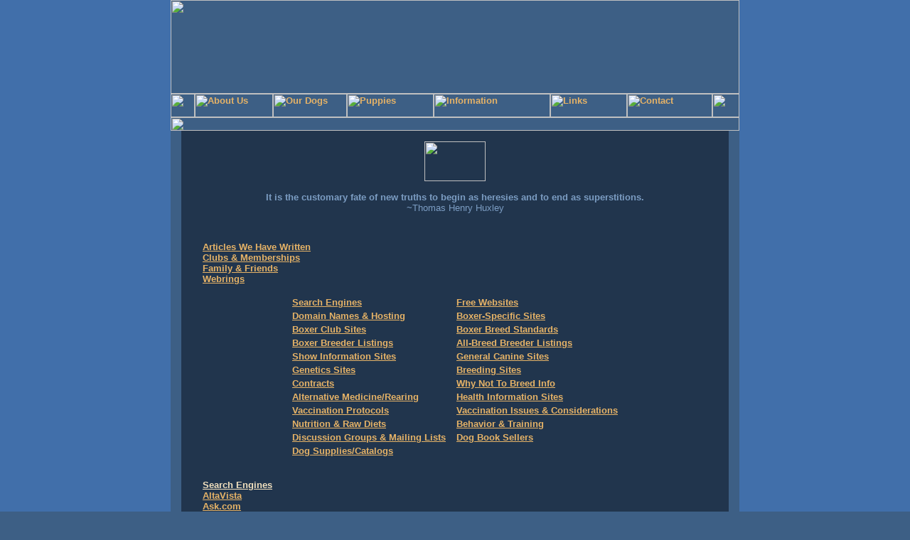

--- FILE ---
content_type: text/html
request_url: http://newcastleboxers.com/links.shtml
body_size: 47867
content:
<!DOCTYPE HTML PUBLIC "-//W3C//DTD HTML 4.01 Transitional//EN">
<html>
<head>
<META NAME="keywords" CONTENT="boxer dog breeder show articles philosophy natural rearing raw feeding barf breeding puppy information exhibitor breed stud dedicated standard michigan boxer club quality naturally reared ethical responsible health tested holter at stud canine health puppies article boxers akc breeders exhibitors results schedule stud service united states USA canada american boxer club champion champions">
<META NAME="description" CONTENT="Newcastle Boxers – Exhibitors/breeders of quality US and import-lined champion naturally-reared Boxers, focusing on temperament, structure, health and longevity. We have information about the breed, finding a breeder, raw diets, and original Boxer articles.">
<META NAME = "copyright" CONTENT="All images and text Copyright 1999 - 2012 Newcastle Boxers and Falcin Design">
<META NAME="AUTHOR" CONTENT="Falcin">
<meta http-equiv="Content-Type" content="text/html; charset=iso-8859-1"> 
<META HTTP-EQUIV="Window-target" CONTENT="_top">
<title>Links to Other Sites on the Web - Newcastle Boxers</title>
<link rel="stylesheet" href="style1.css" type="text/css">
<!-- NAVIGATION CODE -->
<style type="text/css">

#dropmenudiv{
position:absolute;
color: #CFDCEB;
border:1px solid #4b453f;
font: bold 12px Arial, Helvetica, sans-serif;
line-height:18px;
padding: 1px 3px;
z-index:100;
background-image: url(Images/photo.jpg)
}

#dropmenudiv a{
width: 100%;
display: block;
text-indent: 5px;
padding: 1px;
text-decoration: none;
color: #ebc488;
font-weight: bold;
}

#dropmenudiv a:hover{ /*hover background color*/
background-color: #FFE8CC; filter:alpha(opacity=50); color: #3a3530;
opacity:.5; }

</style>

<script type="text/javascript">

/***********************************************
* AnyLink Drop Down Menu- © Dynamic Drive (www.dynamicdrive.com)
* This notice MUST stay intact for legal use
* Visit http://www.dynamicdrive.com/ for full source code
***********************************************/

//Contents for menu 1
var menu1=new Array()
menu1[0]='<a href="about.shtml">History<\/a>'
menu1[1]='<a href="philosophy.shtml">Philosphy<\/a>'
menu1[2]='<a href="affiliations.shtml">Affiliations<\/a>'
menu1[3]='<a href="news.shtml">News<\/a>'

var menu2=new Array()
menu2[0]='<u>Males<\/u>'
menu2[1]='<a href="hunter.shtml">Ch. Hunter<\/a>'
menu2[2]='<a href="potter.shtml">Potter<\/a>'
menu2[3]='<a href="william.shtml">William<\/a>'
menu2[4]='<a href="fisher.shtml">Fisher<\/a>'
menu2[5]='<a href="nero.shtml">Nero<\/a>'
menu2[6]='<a href="joby.shtml">Joby<\/a>'
menu2[7]='<u>Females<\/u>'
menu2[8]='<a href="xena.shtml">Xena<\/a>'
menu2[9]='<a href="emma.shtml">Emma<\/a>'
menu2[10]='<a href="sage.shtml">U-Ch. Sage<\/a>'
menu2[11]='<a href="gloria.shtml">Gloria<\/a>'
menu2[12]='<a href="bobbi.shtml">Ch. Bobbi<\/a>'
menu2[13]='<a href="chica.shtml">Chica<\/a>'
menu2[14]='<u>Bred By<\/u>'
menu2[15]='<a href="xena_jag.shtml">Brandy<\/a>'
menu2[16]='<a href="peanut.shtml">Peanut<\/a>'
menu2[17]='<u>Others<\/u>'
menu2[18]='<a href="cole.shtml">Cole<\/a>'
menu2[19]='<a href="hugo_puppies.shtml">Hugo\'s Progeny<\/a>'
menu2[20]='<a href="hunterpups.shtml">Hunter\'s Progeny<\/a>'
menu2[21]='<u>Past<\/u>'
menu2[22]='<a href="hugo.shtml">Ch. Hugo<\/a>'
menu2[23]='<a href="linus.shtml">Linus<\/a>'
menu2[24]='<a href="nettie.shtml">Nettie<\/a>'
menu2[25]='<a href="valentine.shtml">Valentine<\/a>'
menu2[26]='<a href="izzie.shtml">Izzie<\/a>'
menu2[27]='<a href="evie.shtml">Evie<\/a>'
menu2[28]='<a href="patsy.shtml">Patsy<\/a>'

var menu3=new Array()
menu3[0]='<a href="puppies.shtml">Policies<\/a>'
menu3[1]='<a href="litters.shtml">Litters<\/a>'
menu3[2]='<a href="breederquestions.shtml">Questions<\/a>'
menu3[3]='<a href="atstud.shtml">At Stud<\/a>'
menu3[4]='<a href="referrals.shtml">Referrals<\/a>'

var menu4=new Array()
menu4[0]='<u>The Boxer Breed<\/u>'
menu4[1]='<a href="standard.shtml">Breed Standard<\/a>'
menu4[2]='<a href="coe.shtml">Code of Ethics<\/a>'
menu4[3]='<a href="clubs.shtml">Clubs<\/a>'
menu4[4]='<a href="health.shtml">Health<\/a>'
menu4[5]='<u>General Information<\/u>'
menu4[6]='<a href="wannabreed.shtml">Breeding<\/a>'
menu4[7]='<a href="diet.shtml">Diet<\/a>'
menu4[8]='<a href="essays.shtml">Essays<\/a>'
menu4[9]='<u>Newcastle Boxers<\/u>'
menu4[10]='<a href="blog.shtml">Blog<\/a>'
menu4[11]='<a href="bookshelf.shtml">Bookshelf<\/a>'
menu4[12]='<u>Services We Offer<\/u>'
menu4[13]='<a href="holter.shtml">Holter Rental<\/a>'
menu4[14]='<a href="http://www.falcin.com" target="Links_Window">Web Design<\/a>'
menu4[15]='<a href="http://www.falcin.com/studcards.shtml" target="Links_Window">Stud Cards<\/a>'

var menu5=new Array()
menu5[0]='<a href="links.shtml">All Links<\/a>'
menu5[1]='<a href="fam.shtml">Family & Friends<\/a>'
menu5[2]='<a href="links.shtml#specific">Boxer Sites<\/a>'
menu5[3]='<a href="links.shtml#genetics">Genetics<\/a>'
menu5[4]='<a href="links.shtml#breeding">Breeding<\/a>'
menu5[5]='<a href="links.shtml#altmed">Health<\/a>'
menu5[6]='<a href="links.shtml#protocols">Vaccination<\/a>'
menu5[7]='<a href="links.shtml#nutrition">Nutrition<\/a>'

var menu6=new Array()
menu6[0]='<a href="mailto:boxers@newcastleboxers.com">E-Mail<\/a>'
menu6[1]='248-489-1963'

//MENU VARIABLES
var menuwidth='75px' //default menu width
var menubgcolor='#CFDCEB; filter:alpha(opacity=85);opacity:.85;'  //menu bgcolor
var disappeardelay=250  //menu disappear speed onMouseout (in miliseconds)
var hidemenu_onclick="yes" //hide menu when user clicks within menu?

/////No further editing needed

var ie4=document.all
var ns6=document.getElementById&&!document.all

if (ie4||ns6)
document.write('<div id="dropmenudiv" style="visibility:hidden;width:'+menuwidth+';background-color:'+menubgcolor+'" onMouseover="clearhidemenu()" onMouseout="dynamichide(event)"><\/div>')

function getposOffset(what, offsettype){
var totaloffset=(offsettype=="left")? what.offsetLeft : what.offsetTop;
var parentEl=what.offsetParent;
while (parentEl!=null){
totaloffset=(offsettype=="left")? totaloffset+parentEl.offsetLeft : totaloffset+parentEl.offsetTop;
parentEl=parentEl.offsetParent;
}
return totaloffset;
}


function showhide(obj, e, visible, hidden, menuwidth){
if (ie4||ns6)
dropmenuobj.style.left=dropmenuobj.style.top="-500px"
if (menuwidth!=""){
dropmenuobj.widthobj=dropmenuobj.style
dropmenuobj.widthobj.width=menuwidth
}
if (e.type=="click" && obj.visibility==hidden || e.type=="mouseover")
obj.visibility=visible
else if (e.type=="click")
obj.visibility=hidden
}

function iecompattest(){
return (document.compatMode && document.compatMode!="BackCompat")? document.documentElement : document.body
}

function clearbrowseredge(obj, whichedge){
var edgeoffset=0
if (whichedge=="rightedge"){
var windowedge=ie4 && !window.opera? iecompattest().scrollLeft+iecompattest().clientWidth-15 : window.pageXOffset+window.innerWidth-15
dropmenuobj.contentmeasure=dropmenuobj.offsetWidth
if (windowedge-dropmenuobj.x < dropmenuobj.contentmeasure)
edgeoffset=dropmenuobj.contentmeasure-obj.offsetWidth
}
else{
var topedge=ie4 && !window.opera? iecompattest().scrollTop : window.pageYOffset
var windowedge=ie4 && !window.opera? iecompattest().scrollTop+iecompattest().clientHeight-15 : window.pageYOffset+window.innerHeight-18
dropmenuobj.contentmeasure=dropmenuobj.offsetHeight
if (windowedge-dropmenuobj.y < dropmenuobj.contentmeasure){ //move up?
edgeoffset=dropmenuobj.contentmeasure+obj.offsetHeight
if ((dropmenuobj.y-topedge)<dropmenuobj.contentmeasure) //up no good either?
edgeoffset=dropmenuobj.y+obj.offsetHeight-topedge
}
}
return edgeoffset
}

function populatemenu(what){
if (ie4||ns6)
dropmenuobj.innerHTML=what.join("")
}


function dropdownmenu(obj, e, menucontents, menuwidth){
if (window.event) event.cancelBubble=true
else if (e.stopPropagation) e.stopPropagation()
clearhidemenu()
dropmenuobj=document.getElementById? document.getElementById("dropmenudiv") : dropmenudiv
populatemenu(menucontents)

if (ie4||ns6){
showhide(dropmenuobj.style, e, "visible", "hidden", menuwidth)
dropmenuobj.x=getposOffset(obj, "left")
dropmenuobj.y=getposOffset(obj, "top")
dropmenuobj.style.left=dropmenuobj.x-clearbrowseredge(obj, "rightedge")+"px"
dropmenuobj.style.top=dropmenuobj.y-clearbrowseredge(obj, "bottomedge")+obj.offsetHeight+"px"
}

return clickreturnvalue()
}

function clickreturnvalue(){
if (ie4||ns6) return false
else return true
}

function contains_ns6(a, b) {
while (b.parentNode)
if ((b = b.parentNode) == a)
return true;
return false;
}

function dynamichide(e){
if (ie4&&!dropmenuobj.contains(e.toElement))
delayhidemenu()
else if (ns6&&e.currentTarget!= e.relatedTarget&& !contains_ns6(e.currentTarget, e.relatedTarget))
delayhidemenu()
}

function hidemenu(e){
if (typeof dropmenuobj!="undefined"){
if (ie4||ns6)
dropmenuobj.style.visibility="hidden"
}
}

function delayhidemenu(){
if (ie4||ns6)
delayhide=setTimeout("hidemenu()",disappeardelay)
}

function clearhidemenu(){
if (typeof delayhide!="undefined")
clearTimeout(delayhide)
}

if (hidemenu_onclick=="yes")
document.onclick=hidemenu

</script>

</head>
<body>
<table border="0" width="100%" cellspacing="0" cellpadding="0">
<tr>
<td rowspan="5" valign="top" bgcolor="#416FAA" style="background-image: url(Images/back_light.jpg)"> </td>
<td colspan="5" valign="top" align="center" width="800">
<table border="0" cellpadding="0" cellspacing="0">
<tr>
<td colspan="8"><img src="Images/header_top.jpg" width="800" border="0" height="132" alt=""></td>
</tr>
<tr>
<td><img src="Images/header_left_bottom.jpg" width="34" border="0" height="33" alt=""></td>
<!-- NAVIGATION -->
	<td><a href="about.shtml" onMouseover="dropdownmenu(this, event, menu1, '110px')" onMouseout="delayhidemenu()"><IMG SRC="Images/header_about.jpg" WIDTH="110" BORDER="0" HEIGHT="33" alt="About Us"></a></TD>
	<TD><a href="dogs.shtml" onMouseover="dropdownmenu(this, event, menu2, '104px')" onMouseout="delayhidemenu()"><IMG SRC="Images/header_dogs.jpg" WIDTH="104" BORDER="0" HEIGHT="33" alt="Our Dogs"></a></TD>
	<TD><a href="puppies.shtml" onMouseover="dropdownmenu(this, event, menu3, '122px')" onMouseout="delayhidemenu()"><IMG SRC="Images/header_puppies.jpg" WIDTH="122" BORDER="0" HEIGHT="33" alt="Puppies"></a></TD>
	<TD><a href="information.shtml" onMouseover="dropdownmenu(this, event, menu4, '164px')" onMouseout="delayhidemenu()"><IMG SRC="Images/header_information.jpg" WIDTH="164" BORDER="0" HEIGHT="33" alt="Information"></a></TD>
	<TD><a href="links.shtml" onMouseover="dropdownmenu(this, event, menu5, '108px')" onMouseout="delayhidemenu()"><IMG SRC="Images/header_links.jpg" WIDTH="108" BORDER="0" HEIGHT="33" alt="Links"></a></TD>
	<TD><a href="contact.shtml" onMouseover="dropdownmenu(this, event, menu6, '120px')" onMouseout="delayhidemenu()"><IMG SRC="Images/header_contact.jpg" WIDTH="120" BORDER="0" HEIGHT="33" alt="Contact"></a></TD>
<!-- END NAVIGATION --> 

<td><img src="Images/header_right_bottom.jpg" width="38" border="0" height="33" alt=""></td>
</tr>
<tr>
<td colspan="8"><img src="Images/header_bottom.jpg" width="800" border="0" height="19" alt=""></td>
</tr>
</table>
</td>

<td rowspan="5" valign="top" bgcolor="#416FAA" style="background-image: url(Images/back_light.jpg)"> </td>
</tr>
<tr>

<td width="15" style="background-image: url(Images/lefta.gif)"></td>
<td align="left" valign="top" class="bdy" width="770"><!-- BODY - TITLE-QUOTE-PIC -->
<p class="quote"><br><img src="Images/links_title.jpg" width="86" height="56" border="0" alt=""><br>
<br>
<b>It is the customary fate of new truths to begin as heresies and to end as superstitions.</b><br>
~Thomas Henry Huxley<br>
<img src="Images/bar.gif" width="500" height="17" border="0" alt="" vspace="5"><br>
<!-- TEXT HERE --></p>
<p class="txt">
<a href="essays.shtml">Articles We Have Written</a>
<BR>
<a href="clubs.shtml" target="_self">Clubs &amp; Memberships</a>
<BR>
<a href="fam.shtml" target="_self">Family &amp; Friends</a>
<br>
<a href="webrings.shtml">Webrings</a>
<BR><BR>
<TABLE BORDER="0" ALIGN="center">
<TR><TD width="50%"><a href="#search">Search Engines
</a></td><td><a href="#free">Free Websites
</a></td></tr><tr><td><a href="#hosting">Domain Names &amp; Hosting
</a></td><td><a href="#specific">Boxer-Specific Sites
</a></td></tr><tr><td><a href="#clubs">Boxer Club Sites
</a></td><td><a href="#standards">Boxer Breed Standards
</a></td></tr><tr><td><a href="#breeders">Boxer Breeder Listings
</a></td><td><a href="#allbreed">All-Breed Breeder Listings
</a></td></tr><tr><td><a href="#shows">Show Information Sites
</a></td><td><a href="#generalk9">General Canine Sites
</a></td></tr><tr><td><a href="#genetics">Genetics Sites
</a></td><td><a href="#breeding">Breeding Sites
</a></td></tr><tr><td><a href="#contracts">Contracts
</a></td><td><a href="#notbreed">Why Not To Breed Info
</a></td></tr><tr><td><a href="#altmed">Alternative Medicine/Rearing
</a></td><td><a href="#health">Health Information Sites
</a></td></tr><tr><td><a href="#protocols">Vaccination Protocols
</a></td><td><a href="#vaccination">Vaccination Issues &amp; Considerations
</a></td></tr><tr><td><a href="#nutrition">Nutrition &amp; Raw Diets
</a></td><td><a href="#training">Behavior &amp; Training
</a></td></tr><tr><td><a href="#groups">Discussion Groups &amp; Mailing Lists
</a></td><td><a href="#books">Dog Book Sellers
</a></td></tr><tr><td><a href="#catalogs">Dog Supplies/Catalogs
</a></td><td>&nbsp;</td></tr></table>
<BR><BR>
<b><u><a name="search">Search Engines</a></u></b>
<BR>
<A HREF="http://www.altavista.com/" target="Link_Window">AltaVista</A>
<BR>
<A HREF="http://www.ask.com/" target="Link_Window">Ask.com</A>
<BR>
<A HREF="http://www.google.com/" target="Link_Window">Google</A>
<BR>
<A HREF="http://www.lycos.com/" target="Link_Window">Lycos</A>
<BR>
<A HREF="http://www.yahoo.com/" target="Link_Window">Yahoo!</A>
<BR>
<BR>
<b><u><a name="free">Free Websites</a></u></b>
<BR>
<A HREF="http://www.angelfire.lycos.com/" target="Link_Window">Angelfire</A>
<BR>
<A HREF="http://www.tripod.lycos.com/" target="Link_Window">Tripod</A>
<BR>
<A HREF="http://www.virtualave.net/" target="Link_Window">Virtual Avenue</A>
<BR>
<A HREF="http://geocities.yahoo.com/" target="Link_Window">Yahoo!Geocities</A>
<BR>
<BR>
<b><u><a name="hosting">Domain Names &amp; Hosting</a></u></b>
<BR>
<i>There are hundreds of hosting and domain name registration sites; below is a very small sampling, the companies I use/have used, and with which I have not had major problems.</i>
<br>
<A HREF="http://www.godaddy.com/" target="Link_Window">GoDaddy</A>
<BR>
<A HREF="http://www.networksolutions.com/" target="Link_Window">Network Solutions</A>
<BR>
<A HREF="http://www.nomonthlyfees.com/" target="Link_Window">No Monthly Fees</A>
<BR>
<A HREF="http://www.totalchoicehosting.com/" target="Link_Window">Total Choice Hosting</A><br>
<A HREF="http://www.siteground.com/" target="Link_Window">SiteGround</a>
<BR><BR>
<b><u><a name="specific">Boxer-Specific Sites</a></u></b>
<BR>
<A HREF="http://www.abcfoundation.org/" target="Link_Window">American Boxer Charitable Foundation</A> 
<BR>
<A HREF="http://www.americanboxerrescue.org/" target="Link_Window">American Boxer Rescue Association</A> 
<BR>
<!-- <A HREF="http://www.geocities.com/boxerinformation/" target="Link_Window">Boxer Information</A>
<BR> -->
<!-- <A HREF="http://www.boxerreview.com/" target="Link_Window">Boxer Review Magazine - <i>Out of Publication</i></A>
<BR> -->
<A HREF="http://www.theboxerring.com/" target="Link_Window">The Boxer Ring Magazine</A>
<BR>
<A HREF="http://www.boxerunderground.com/" target="Link_Window">Boxer Underground E-Zine</A> 
<BR>
<A HREF="http://www.boxerworld.com/" target="Link_Window">BoxerWorld</A> 
<BR>
<A HREF="http://www.worldwideboxer.com/" target="Link_Window">Worldwide Boxer</A>
<BR>
<BR>
<b><u><a name="clubs">Boxer Club Sites</a></u></b>
<BR>
<A HREF="http://www.michiganboxerclub.com" target="Link_Window">Michigan Boxer Club</A>
<BR>
<A HREF="http://www.americanboxerclub.org" target="Link_Window">American Boxer Club</A>
<BR>
<A HREF="http://www.americanboxerclub.org/us-boxer-clubs.html" target="Link_Window">US Boxer Clubs (ABC List)</A>
<BR>
<A HREF="http://www.americanboxerclub.org/international-clubs.html" target="Link_Window">International Boxer Clubs (ABC List)</A>
<BR>
<a href="clubs.shtml" target="Link_Window">Our List of Clubs</a>
<BR><BR>
<b><u><a name="standards">Boxer Breed Standards</a></u></b>
<BR>
<A HREF="http://www.akc.org/breeds/boxer/index.cfm" target="Link_Window">American Kennel Club</A>
<BR>
<A HREF="http://www.americanboxerclub.org/illstand14.html" target="Link_Window">American Boxer Club Illustrated Standard</A>
<BR>
<!-- Illustrated by Daniel Buchwald<A HREF="http://www.victoriaboxers.com/standard.htm" target="Link_Window">http://www.victoriaboxers.com/standard.htm</A>
<BR> -->
<A HREF="http://www.boxerclubofcanada.com/standard.html" target="Link_Window">Boxer Club of Canada</A>
<BR>
<a href="http://americanboxerclub.org/fci_standard.html" target="Link_Window">FCI (Germany et al)</a>
<br>
<A HREF="http://www.worldwideboxer.com" target="Link_Window">Worldwide Boxer Pictorial Guide</A>
<BR>
<A HREF="http://www.worldwideboxer.com/PAGE10.html" target="Link_Window">Worldwide Boxer List of World Standards</A>
<BR>
<A HREF="http://www.boxerworld.com/standards/" target="Link_Window">BoxerWorld List of World Standards</A>
<BR>
<A HREF="http://www.newcastleboxers.com/standards.shtml" target="Link_Window">A Comparison of the Worldwide Standards</A>
<BR><BR>

<b><u><a name="breeders">Boxer Breeder Listings</a></u></b>
<BR>
A caveat - these listings include breeders of all calibers.  It is up to the buyer to determine whether they are dealing with a responsible breeder.  We have written some essays to help you make that determination:
<br>
<a href="breederquestions.shtml" target="Link_Window">Questions to Ask Breeders</a><br>
<a href="claims.shtml" target="Link_Window">Interpreting Breeders' Website Claims</a><br>
<br>
<A HREF="http://www.americanboxerclub.org/usboxersites.html" target="Link_Window">American Boxer Club</A>
<BR>
<!-- <A HREF="http://www.geocities.com/boxerinformation/BreederList.html" target="Link_Window">Alphabetical List (Boxer Info)</A>
<BR> -->
<A HREF="http://www.harvelboxers.com/Links.html" target="Link_Window">Alphabetical List (Har-vel Boxers)</A>
<BR>
<A HREF="http://hometown.aol.com/mayaslady/Breeders.htm" target="Link_Window">State/Regional List (Maya Boxers)</A>
<BR>
<!-- State/Country List (Andilla Boxers)<A HREF="http://home.swipnet.se/~w-97801/boxerlinks.htm" target="Link_Window">http://home.swipnet.se/~w-97801/boxerlinks.htm</A>
<BR> -->
<BR>
<b><u><a name="allbreed">All-Breed Breeder Listings</a></u></b>
<BR>
<A HREF="http://www.breederbase.com/" target="Link_Window">Breeder Base</A>
<BR>
<A HREF="http://www.breeders.net/" target="Link_Window">Breeders.Net</A>
<BR>
<A HREF="http://www.dogpages.net/" target="Link_Window">Dog Pages</A>
<BR>
<A HREF="http://www.puppysites.com/" target="Link_Window">Puppy Sites</A>
<BR>
<A HREF="http://www.qualitydogs.com/" target="Link_Window">Quality Dogs</A>
<BR>
<A HREF="http://www.veternet.com/" target="Link_Window">VeterNet</A>
<BR>
<BR>
<b><u><a name="shows">Show Information Sites</a></u></b>
<BR>
<A HREF="http://www.akc.org/" target="Link_Window">American Kennel Club</A>
<BR>
<A HREF="http://www.akc.org/store/index.cfm" target="Link_Window">AKC Online Store (Pedigrees, Title Progression)</A>
<BR>
<A HREF="http://www.jbradshaw.com/" target="Link_Window">Jack Bradshaw Dog Shows</A>
<BR>
<A HREF="http://www.infodog.com/" target="Link_Window">Infodog (MB-F)</A>
<BR>
<A HREF="http://www.royjonesdogshows.com/" target="Link_Window">Roy Jones Dog Shows</A>
<BR>
<A HREF="http://www.onofrio.com/" target="Link_Window">Jack Onofrio Dog Shows</A>
<BR>
<A HREF="http://www.raudogshows.com/" target="Link_Window">Jim Rau Dog Shows</A>
<BR>
<A HREF="http://www.akc.org/events/conformation/superintendents.cfm" target="Link_Window"> AKC Superintendent Listing</A>
<BR>
<A HREF="http://www.showdogsupersite.com/featx.html" target="Link_Window">Show Dog Super Site</A>
<BR><BR>

<b><u><a name="generalk9">General Canine Sites</a></u></b>
<BR>
<A HREF="http://www.canismajor.com/dog/" target="Link_Window">Dog Owners' Guide</A> 
<BR>
<A HREF="http://www.thedogscene.co.uk/" target="Link_Window">The Dog Scene</A>
<BR>
<A HREF="http://www.greyhoundmanor.com/index_gmc.html" target="Link_Window">Greyhound Manor Crafts</A>
<BR>
<A HREF="http://www.katewerk.com/sbfh.html" target="Link_Window">The Schnauzer Breeder from Hell Articles</A>
<BR>
<A HREF="http://www.siriusdog.com/" target="Link_Window">Sirius Dogs</A>
<BR>
<A HREF="http://www.pethobbyist.com/" target="Link_Window">The Pet Care Forum</A>
<BR>
<A HREF="http://www.veterinarypartner.com/" target="Link_Window">Veterinary Information Network Veterinary Hospital Forum</A>
<BR>
<A HREF="http://www.legislature.mi.gov/(S(chg0kl45exc20le4gkz1kz45))/mileg.aspx?page=getobject&amp;objectname=mcl-chap287" target="Link_Window">Michigan Dog Laws</A>
<BR><BR>

<b><u><a name="genetics">Genetics Sites</a></u></b>
<BR>
<A HREF="http://bowlingsite.mcf.com/Genetics/Genetics.html" target="Link_Window">Animal Genetics</A>
<BR>
<A HREF="http://hometown.aol.com/viladabxrs/boxercm.html" target="Link_Window">Boxer Coat Colors and Markings (Pictures)</A>
<BR>
<A HREF="inheritance.shtml" target="Link_Window">Boxer Coat Color and Marking Pattern Inheritance</A> 
<BR>
<A HREF="http://bowlingsite.mcf.com/Genetics/ColorGen.html" target="Link_Window">Canine Coat Color Genetics</A>
<BR>
<A HREF="http://www.canine-genetics.com/" target="Link_Window">Canine Diversity Project</A> 
<BR>
<A HREF="http://www.workingdogs.com/genetics.htm" target="Link_Window">Canine Genetics Links</A> 
<BR>
<A HREF="http://siriusdog.com/articles/genetic-disease-phenotype-genotype-vargas.htm" target="Link_Window">Canine Genetic Primer</A>
<BR>
<A HREF="http://www.borzois.com/coat.color/coat.color.html" target="Link_Window">Coat Color Inheritance and Appearance</A>
<BR>
<A HREF="http://home.online.no/~hennilu/English/Information/white/" target="Link_Window">White Marking Patterns of Boxers</A> 
<BR><BR>

<b><u><a name="breeding">Breeding Sites</a></u></b>
<BR>
<A HREF="http://www.kismetsighthounds.com/breederresource.html" target="Link_Window">Breeders' Resource Center</A>
<BR>
<A HREF="http://www.breedingbetterdogs.com/articles/articles.php" target="Link_Window">Breeding Articles - Dr. Carmen Battaglia</A> 
<BR>
<!-- Breeding, Whelping and Rearing Puppies<A HREF="http://www.k9web.com/dog-faqs/medical/whelping.html" target="Link_Window">http://www.k9web.com/dog-faqs/medical/whelping.html</A>
<BR> -->
<A HREF="http://www.weimclubamerica.org/yourweim/development1.html" target="Link_Window">Early Stages of Canine Development</A>
<BR>
<A HREF="http://www.mbfs.com/compuped/bell.asp" target="Link_Window">Getting What You Want From Your Breeding Program</A>
<BR>
<A HREF="http://www.learntobreed.com" target="Link_Window">Learn to Breed</A>
<BR>
<!-- <A HREF="http://www.geocities.com/Heartland/Flats/7244/items.html" target="Link_Window">Whelping Checklist</A>
<BR> -->
<A HREF="http://www.whelpwise.com/" target="Link_Window">Whelpwise</A>
<BR><BR>
<b><u><a name="contracts">Contracts</a></u></b>
<BR>
<a href="http://www.newfclubseattle.org/contracts.html" target="Link_Window">Contracts and Contract Language</a>
<br>
<A HREF="http://www.thedogsbestfriend.com/contract.htm" target="Link_Window">Sample Contracts</A>
<BR>
<!-- Sample Sales Contracts<A HREF="http://www.redstonegroup.org/GSD/Contracts/index.html" target="Link_Window">http://www.redstonegroup.org/GSD/Contracts/index.html</A>
<BR> -->
<A HREF="http://www.celestialmastiffs.com/stud.html" target="Link_Window">Stud Service Contract</A>
<BR>
<A HREF="http://www.sheltie.com/breedstud.htm" target="Link_Window">Stud Service Contract</A>
<BR><BR>

<b><u><a name="notbreed">Why Not To Breed Sites</a></u></b>
<BR>
<A HREF="http://vcaweb.org/store/studdog.pdf" target="Link_Window">Does Your Stud Dog Have What it Takes?</A>
<BR>
<!-- <A HREF="http://www.vizslaclub.com/breededu/index.htm" target="Link_Window">Responsible Breeder Education</A>
<BR> -->
<A HREF="http://www.learntobreed.com/breedingrealities.html" target="Link_Window">The Reality of Breeding Dogs</A>
<BR>
<A HREF="http://www.boxerworld.com/rescue/top6/" target="Link_Window">Top Six Reasons People Give to Breed</A>
<BR>
<A HREF="http://www.dog-play.com/Breeding/ethics.html" target="Link_Window">Thoughts on Responsible Breeding</A>
<BR>
<!-- <A HREF="http://www.geocities.com/virtualbreeding/" target="Link_Window">Virtual Breeding</A>
<BR> --><BR>

<b><u><a name="altmed">Alternative Medicine/Rearing</a></u></b>
<BR>
<A HREF="http://www.naturalrearing.com/" target="Link_Window">Natural Rearing (Marina Zacharias)</A>
<BR>
<A HREF="http://www.simillimum.com/" target="Link_Window">Homeopathic Online Education</A>
<BR>
<A HREF="http://www.peteducation.com/category_summary.cfm?cls=0&amp;Cat=1306" target="Link_Window">Pet Education Articles</A>
<BR><BR>

<b><u><a name="health">Health Information Sites</a></u></b>
<BR>
<A HREF="http://www.americanboxerclub.org/healthtbc.html" target="Link_Window">ABC Health Articles</A>
<BR>
<A HREF="http://www.akcchf.org/" target="Link_Window">AKC Canine Health Foundation</A> 
<BR>
<A HREF="http://www.aahanet.org/" target="Link_Window">American Animal Hospital Association (AAHA)</A>
<BR>
<A HREF="http://www.avma.org/" target="Link_Window">American Veterinary Medical Association (AVMA)</A>
<BR>
<A HREF="http://web.archive.org/web/20080217043300/http://www.vet.purdue.edu/epi/bloat.htm" target="Link_Window">Bloat Study - Purdue University (archive.org pages)</A>
<BR>
<A HREF="http://www.vetgo.com/cardio/concepts/concindx.php" target="Link_Window">Canine Cardiology Concepts</A>
<BR>
<A HREF="http://www.caninehealthinfo.org/" target="Link_Window">Canine Health Information Center</A>
<BR>
<A HREF="http://animalhealth.msu.edu/Sections/Endocrinology/WEBCD.ENDO.REF.001.pdf" target="Link_Window">Canine Thyroid Information &amp; Registry (MSU)</A>
<BR>
<A HREF="http://www.vcaspecialtyvets.com/pdf/Cardiology.pdf" target="Link_Window">Cardiology Q&amp;A</a>
<BR>
<A HREF="http://www.cavalierhealth.org/Cardiologists.htm" target="Link_Window">Cardiologist Listing By State</A>
<BR>
<A HREF="http://www.altvetmed.org/" target="Link_Window">Complementary and Alternative Veterinary Medicine</A>
<BR>
<A HREF="http://www.americanboxerclub.org/genetic_diseases.html" target="Link_Window">Genetic Diseases in Boxers (ABC)</A>
<BR>
<A HREF="http://www.americanboxerclub.org/health-screening.html" target="Link_Window">Recommended Health Screening for Boxers in Breeding Programs (ABC)</A>
<BR>
<A HREF="http://www.encoreboxers.com/docs/holterhookup.pdf" target="Link_Window">Holter Monitor HookUp (Alba)</A>
<BR>
<!-- <A HREF="http://www.geocities.com/northwoodsbc/holter.html" target="Link_Window">Holter Monitor HookUp (5-Lead, Northwoods Boxer Club)</A>
<BR> -->
<A HREF="http://www.pro-boxers.com/5_lead_holter_hookup.pdf" target="Link_Window">Holter Monitor HookUp (5-Lead, PRO Boxers)</A>
<BR>
<A HREF="http://www.vetmed.wsu.edu/deptsVCGL/holter/applyHolter.asp" target="Link_Window">Holter Monitor HookUp (WSU)</A>
<BR>
<A HREF="http://www.albamedical.com/animalhealth.html" target="Link_Window">Holter Monitor Rental (Alba Medical)</A>
<BR>
<A HREF="http://www.vetmed.wsu.edu/deptsVCGL/holter/" target="Link_Window">Holter Monitor Rental (Washington State University - Dr. Kathryn Meurs)</A>
<BR>
<A HREF="http://www.gdcinstitute.org" target="Link_Window">Institute for Genetic Disease Control</A>
<BR>
<A HREF="http://www.salukihealthresearch.com/SHR_interpreting_thyroid_results.html" target="Link_Window">Interpreting Thyroid Test Results</A>
<BR>
<A HREF="http://www.marvistavet.com/" target="Link_Window">Mar Vista Animal Medical Center</A>
<BR>
<A HREF="http://www.merckvetmanual.com/" target="Link_Window">Merck Veterinary Manual Online</A>
<BR>
<A HREF="http://www.animalhealth.msu.edu/" target="Link_Window">MSU Animal Health Diagnostic Laboratory</A>
<BR>
<A HREF="http://www.offa.org/issue1.pdf" target="Link_Window">OFA Article on Hypothyroidism</A>
<BR>
<A HREF="http://www.offa.org/" target="Link_Window">Orthopedic Foundation For Animals (OFA)</A>
<BR>
<A HREF="http://www.vetheart.com/" target="Link_Window">Veterinary Heart Institute</A>
<BR>
<A HREF="http://www.vetinfo.com/doginfo.html" target="Link_Window">Veterinary Information for Dog Owners</A>
<BR>
<A HREF="http://www.vetgen.com/" target="Link_Window">VetGen (Genetic Databases)</A>
<BR><BR>

<b><u><a name="protocols">Vaccination Protocols</a></u></b>
<BR>
<a href="http://www.aahanet.org/About_aaha/About_Guidelines_Canine06.html" target="Link_Window">AAHA Guidelines</a>
<BR>
<A HREF="http://www.avma.org/issues/vaccination/vaccination.asp" target="Link_Window">AVMA Vaccination Policy</A>
<BR>
<a href="http://www.dogsadversereactions.com/MinimalVaccineUse.html" target="Link_Window">Dr. Jean Dodd's Mimimal Vaccination Protocol</a>
<br>
<A HREF="http://www.critteradvocacy.org/K9%20Recommendations.htm" target="Link_Window">New Principles of Immunology - Canine</A>
<BR>
<A HREF="http://www.dogpack.com/health/NewVaccinationProtocols.html" target="Link_Window">New Vaccination Protocols</A>
<BR>
<A HREF="http://www.colovma.com/associations/2956/files/Small%20Animal%20Vaccine%20Guidelines%20final.pdf" target="Link_Window">Colorado State University</A>
<BR>
<!-- <A HREF="http://www.vetmed.wsu.edu/ce/vaccine1/caninevacc-01.pdf" target="Link_Window">North Carolina State</A>
<BR> -->
<A HREF="http://www.doglogic.com/vaccinearts.htm" target="Link_Window">Texas A&amp;M</A>
<BR>
<A HREF="http://www.vetmed.ucdavis.edu/vmth/small_animal/internal_medicine/vaccination_protocols.cfm" target="Link_Window">UC-Davis</A>
<BR>
<a href="http://www.vetmed.ufl.edu/patientcare/services/outpatientmedicine/documents/UF2010VaccineGuidelines_000.docx" target="Link_Window">U-Florida</a>
<BR>
<a href="http://www.vet.uga.edu/hospital/faq.php#1" target="Link_Window">U-Georgia</a>
<BR>
<A HREF="http://www.vet.upenn.edu/Portals/0/media/bellwether61-spring2005.pdf" target="Link_Window">U-Pennsylvania (Page 16)</A>
<BR>
<!-- <A HREF="http://www.vetmed.wisc.edu/intranet/data/documents/On%20Call/Summer%202001.pdf" target="Link_Window">U-Wisconsin (Page 6)</A>
<br> -->
<a href="http://www.vetmed.wsu.edu/depts-vth/vaccinations.asp" target="Link_Window">Washington State</a>
<BR><BR>

<b><u><a name="vaccination">Vaccination Issues &amp; Considerations</a></u></b>
<BR>
<a href="http://www.aahanet.org/About_aaha/About_Position_Vaccine.html" target="Link_Window">American Animal Hospital Association</a>
<BR>
<!-- <A HREF="http://www.api4animals.org/doc.asp?ID=858" target="Link_Window">Animal Protection Institute</A>
<BR> -->
<A HREF="http://www.avma.org/issues/vaccination/vaccination.asp" target="Link_Window">AVMA Vaccination Policy</A>
<BR>
<A HREF="http://home.earthlink.net/~texas2step/Vaccinosis.html" target="Link_Window">Articles on Vaccinosis</A>
<BR>
<A HREF="http://www.caberfeidh.com/HHC.htm" target="Link_Window">Caberfeidh Scottish Deerhounds Articles</A>
<BR>
<A HREF="http://www.ivis.org/advances/Infect_Dis_Carmichael/schultz/chapter_frm.asp?LA=1" target="Link_Window">Considerations in Designing Safe and Effective Vaccination Protocols for Dogs</A>
<BR>
<A HREF="http://critteradvocacy.org" target="Link_Window">Critter Advocacy Center</A>
<BR>
<A HREF="http://www.homestead.com/vonhapsburg/haywardstudyonvaccines.html" target="Link_Window">Hayward Study on Vaccination</A>
<BR>
<A HREF="http://www.shirleys-wellness-cafe.com/petvacc.htm" target="Link_Window">Shirley's Wellness Cafe</A>
<BR>
<A HREF="http://www.bogartsdaddy.com/bouvier/Health/vaccination_resources_page.htm" target="Link_Window">Vaccination Considerations</A>
<BR>
<A HREF="http://www.vancouveranimalwellness.com/MG-vaccination-pets.cfm" target="Link_Window">Vancouver Animal Wellness Hospital</A>
<BR><BR>

<b><u><a name="nutrition">Nutrition &amp; Raw Diets</a></u></b>
<BR>
<b>Raw</b><br>
<!-- Agility Boxer Sample Raw Diet<a href="http://www.agilityboxer.com/barfpage.htm" target="Link_Window">http://www.agilityboxer.com/barfpage.htm</a><br> -->
<a href="http://bestfrisbeedogs.com/diets.html" target="Link_Window">The BARF Diet</a><br>
<a href="http://www.barfworld.com" target="Link_Window">BarfWorld</a><br>
<a href="http://www.drianbillinghurst.com" target="Link_Window">Dr. Billinghurst</a><br>
<!-- <a href="http://www.sasktelwebsite.net/riverien/nutrimap.htm" target="Link_Window">Canine Wholistic Nutrition</a><br> -->
<!-- Marimat Boxers' Raw Diet<a href="http://www.marimat.com/diet.html" target="Link_Window">http://www.marimat.com/diet.html</a><br> -->
<a href="http://www.caberfeidh.com/NaturalDiet.htm" target="Link_Window">Natural Diet - Don't &quot;Just Do It&quot;</a><br>
<a href="http://www.newcastleboxers.com/diet.shtml" target="Link_Window">Newcastle Boxers' Raw Diet</a><br>
<a href="http://www.rawboxers.com" target="Link_Window">Raw Boxers</a><br>
<!-- <a href="http://www.raw-dogs.com/default.htm" target="Link_Window">Raw Dog Food</a><br> -->
<a href="http://www.touchmoon.com/dotters/raw/" target="Link_Window">Raw &quot;How-To&quot; (in pictures)</a><br>
<a href="http://www.rawmeatybones.com" target="Link_Window">Raw Meaty Bones (Dr. Lonsdale)</a><br>
<a href="http://www.rawlearning.com" target="Link_Window">Raw Learning</a><br>
<a href="http://www.switchingtoraw.com" target="Link_Window">Switching to Raw</a><br>
<a href="http://www.njboxers.com/faqs.htm" target="Link_Window">Top 50 BARF FAQs</a>
<br><br>
<b>Prepared Raw Foods</b><br>
<a href="http://www.auntjeni.com/html/products.html" target="Link_Window">Aunt Jeni's Homemade for Life</a><br>
<a href="http://www.bravorawdiet.com" target="Link_Window">Bravo Raw Diet</a><br>
<a href="http://www.barfworld.com/html/barf_diet/barfdiet.shtml" target="Link_Window">Dr. Billinghurst's BARF Diet</a><br>
<a href="http://www.grandadspetfoods.com/" target="Link_Window">Granddad's Pet Foods</a><br>
<a href="http://www.halshan.com/" target="Link_Window">Halshan</a><br>
<a href="http://www.hare-today.com/" target="Link_Window">Hare Today, Gone Tomorrow</a><br>
<a href="http://d21c.com/buddyx2/MORIGINS/mORIGINS.html" target="Link_Window">mORIGINS</a><br>
<a href="http://www.mountaindogfood.com/" target="Link_Window">Mountain Dog Food (Canada)</a><br>
<a href="http://www.nudimensionsnutrition.com/products.htm" target="Link_Window">NuDimensions Nutrition</a><br>
<a href="http://www.omaspride.com/" target="Link_Window">Oma's Pride</a><br>
<a href="http://www.aplaceforpaws.com" target="Link_Window">A Place for Paws</a><br>
<a href="http://www.raw4dogs.com" target="Link_Window">Raw4Dogs</a><br>
<a href="http://www.stevesrealfood.com" target="Link_Window">Steve's Real Food for Dogs</a><br>
<a href="http://www.taylorpondfarms.com/" target="Link_Window">TPF-RAW</a><br>
<a href="http://www.urbancarnivore.com/" target="Link_Window">Urban Carnivore (Canada)</a>
<br><br>
<b>Kibble</b><br>
<a href="http://alter-idem.smartmonkey.org/cats/definitions.htm" target="Link_Window">AAFCO Definitions</a><br>
<a href="http://www.doberdogs.com/foodcht3.html" target="Link_Window">Comparison - Premium Food</a><br>
<a href="http://www.doberdogs.com/foodcht4.html" target="Link_Window">Comparison - Store Brands</a><br>
<a href="http://www.dogfoodanalysis.com" target="Link_Window">Dog Food Analysis</a><br>
<a href="http://www.doberdogs.com/foodcht1.html" target="Link_Window">Interpreting Labels</a><br>
<a href="http://www.fda.gov/AboutFDA/CentersOffices/CVM/CVMFOIAElectronicReadingRoom/ucm129131.htm" target="Link_Window">Pentobarbitol in Dog Food</a><br>
<a href="http://www.flintriverranch.org/labels.html" target="Link_Window">Reading Pet Food Labels</a><br>
<!-- <a href="http://www.api4animals.org/doc.asp?ID=689" target="Link_Window">Selecting a Commercial Pet Food</a><br> -->
<!-- <a href="http://www.api4animals.org/doc.asp?ID=79" target="Link_Window">What's Really In Pet Food?</a><br> -->
<a href="http://www.whole-dog-journal.com" target="Link_Window">Whole Dog Journal (Top Foods Lists)</a>
<br><br>

<b><u><a name="training">Behavior &amp; Training</a></u></b>
<BR>
<b>Individual Trainers</b>
<BR>
<A HREF="http://www.dragonflyllama.com/%20%20MAIN/indexdog.html" target="Link_Window">Sue Ailsby</a><BR>
<A HREF="http://www.clickersolutions.com" target="Link_Window">Melissa Alexander</a><BR>
<A HREF="http://www.behavior1.com/" target="Link_Window">Bill &amp; Marian Bailey</A><BR>
<A href="http://www.clickertrain.com/" target="Link_Window">Corrally Burmaster</a><BR>
<A HREF="http://www.shirleychong.com/" target="Link_Window">Shirley Chong</A><BR>
<A HREF="http://www.flyingdogpress.com/" target="Link_Window">Suzanne Clothier</A><BR>
<A HREF="http://www.clickertales.com" target="Link_Window">Debi Davis</a><BR>
<a href="http://www.sfspca.org/programs-services/-academy-dog-trainers" target="Link_Window">Jean Donaldson</a><BR>
<a href="http://www.siriuspup.com/" target="Link_Window">Ian Dunbar</a><BR>
<a href="http://www.cyberagility.com/" target="Link_Window">Helix Fairweather</a><BR>
<a href="http://www.clickertraining.biz/" target="Link_Window">Lana Horton</a><br>
<a href="http://www.marinhumanesociety.org/Behavior/handouts.asp" target="Link_Window">Trish King</a><BR>
<a href="http://www.learningaboutdogs.com/" target="Link_Window">Kay Laurence</a><BR>
<A HREF="http://www.dogsbestfriendtraining.com" target="Link_Window">Patricia McConnell</a><BR> 
<A HREF="http://www.peaceablepaws.com" target="Link_Window">Pat Miller</a><BR>
<A HREF="http://hometown.aol.com/morndogs/myhomepage/index.html" target="Link_Window">September Morn</a><BR>
<A HREF="http://www.clickertraining.com/" target="Link_Window">Karen Pryor</A><BR>
<A HREF="http://www.clickandtreat.com/" target="Link_Window">Gary Wilkes</A><br>
<a href="http://www.nerdbook.com/sophia/welcome.html" target="Link_Window">Sophia Yin</a>
<BR><BR>

<b>Organizations</b>
<BR>
<A HREF="http://www.atts.org/" target="Link_Window">American Temperament Test Society</A> 
<BR>
<A HREF="http://www.apdt.com/" target="Link_Window">Association of Professional Dog Trainers</A>
<BR>
<A HREF="http://www.deltasociety.org/" target="Link_Window">Delta Society</A> 
<BR>
<A HREF="http://www.nadoi.org/" target="Link_Window">National Association of Obedience Instructors</A>
<BR>
<A HREF="http://www.tdi-dog.org/" target="Link_Window">Therapy Dogs International</A> 
<BR><BR>

<b>Articles and Resources</b>
<BR>
<A HREF="http://www.clickersolutions.com/" target="Link_Window">Clicker Solutions</A>
<BR>
<!-- Doggie Door to Canine Behavior<A HREF="http://www.caninebehavior.com/" target="Link_Window">http://www.caninebehavior.com</A>
<BR> -->
<A HREF="http://www.uwsp.edu/psych/dog/dog.htm" target="Link_Window">Dr. P's Dog Training Library</A>
<BR>
<A HREF="http://www.pawsitivesolutions.net/" target="Link_Window">Pawsitive Solutions</a>
<BR><BR>

<b><u><a name="groups">Message Boards &amp; Mailing Lists</a></u></b>
<BR>
<B>Message Boards</b>
<br>
<a href="http://www.boxercrazy.org/forum/" target="Link_Window">Boxer Crazy</a><br>
<a href="http://www.boxersrule.com/forums" target="Link_Window">Boxers Rule</a><br>
<a href="http://www.epettalk.com/forums" target="Link_Window">Boxer Talk</a><br>
<a href="http://www.boxerworld.com/forums" target="Link_Window">BoxerWorld</a><br>
<br>
<B>Boxer Specific Mailing Lists</b>
<BR>
<a href="http://pets.groups.yahoo.com/group/agileboxers/" target="Link_Window">Agility Boxers</a>
<BR>
<A href="http://pets.groups.yahoo.com/group/americanboxerrescue/" target="Link_Window">American Boxer Rescue Assocation List</a>
<BR>
<A HREF="http://iupucbio2.iupui.edu/bml/" target="Link_Window">Boxer Mailing List</A>
<BR>
<A HREF="http://www.boxerrescuelist.com/" target="Link_Window">Boxer Rescue List</A>
<BR>
<A HREF="http://pets.groups.yahoo.com/group/TheNaturalBoxer" target="Link_Window">The Natural Boxer</A>
<BR>
<A HREF="http://pets.groups.yahoo.com/group/ObedCompBoxer" target="Link_Window">Obed-Comp Boxer</A> 
<BR>
<A HREF="http://www.showboxerforum.com/" target="Link_Window">Show Boxer Forum</A> 
<BR>
<A HREF="http://www.showboxer-l.com/" target="Link_Window">Show Boxer List</A> 
<BR><BR>
<B>General Canine Mailing Lists</B> 
<BR>
<A HREF="http://pets.groups.yahoo.com/group/DogRead" target="Link_Window">Dog Read</A>
<BR>
<A HREF="http://pets.groups.yahoo.com/group/DogHealth" target="Link_Window">Dog Health</A>
<BR>
<A HREF="http://pets.groups.yahoo.com/group/K9Nutrition" target="Link_Window">K9 Nutrition</A>
<BR>
<A HREF="http://www.showdogs-l.com" target="Link_Window">Show Dogs</A>
<BR><BR>

<b><u><a name="books">Dog Book Sellers</a></u></b>
<BR>
<A HREF="http://www.dogwise.com/index.cfm?AffiliateID=45229&amp;Method=1" target="Link_Window">Dogwise</A> 
<BR>
<A HREF="http://www.sitstay.com/" target="Link_Window">Sit Stay Go Out Store</A> 
<BR><BR>
<B>Used Books</b><BR>
<a href="http://www.abebooks.com" target="Link_Window">Abebooks</a>
<BR>
<A HREF="http://used.addall.com/" target="Link_Window">AddAll</A>
<BR>
<A HREF="http://www.alibris.com/" target="Link_Window">Alibris</A>
<BR><BR>

<b><u><a name="catalogs">Dog Supplies/Catalogs</a></u></b>
<BR>
<A HREF="http://www.drsfostersmith.com/" target="Link_Window">Drs. Foster &amp; Smith</A> 
<BR>
<A HREF="http://www.inthecompanyofdogs.com/" target="Link_Window">In The Company of Dogs</A> 
<BR>
<A HREF="http://www.jbpet.com/cgi-bin/affiliate/banner.cgi?2049" target="Link_Window">J.B. Wholesale</A> 
<BR>
<A HREF="http://www.1800jeffers.com/" target="Link_Window">Jeffers Pet Supply</A> 
<BR>
<A HREF="http://www.kvvet.com/" target="Link_Window">KV Vet Supply</A> 
<BR>
<A HREF="http://www.petedge.com/" target="Link_Window">Pet Edge (Formerly New England Serum Company)</A> 
<BR>
<A HREF="http://www.omahavaccine.com/" target="Link_Window">Omaha Vaccine</A> 
<br>
<!-- END TEXT -->
<br>
<br>
</td>
<td width="15" style="background-image: url(Images/righta.gif)"> </td>
</tr>
<tr>

<td width="15" style="background-image: url(Images/footer_left.gif)"> </td>
<td align="center"><img src="Images/footer.gif" width="770" height="58" alt=""></td>
<td width="15" style="background-image: url(Images/footer_right.gif)"> </td>

</tr>
<tr>

<td colspan="3" align="center">
<table border="0" width="100%" cellspacing="0" cellpadding="0">
<tr>
<td rowspan="2"><img src="Images/space.gif" width="5" alt=""></td>
<td colspan="2" class="copy" align="center">
<!-- TEXT NAVIGATION -->
<b>
<br>
<b>Males</b> - 
<a href="hunter.shtml" target="_self">Ch. Hunter</a> :: 
<a href="potter.shtml" target="_self">Potter</a> :: 
<a href="william.shtml" target="_self">William</a>  :: 
<a href="fisher.shtml" target="_self">Fisher</a>  :: 
<a href="nero.shtml" target="_self">Nero</a>  :: 
<a href="joby.shtml" target="_self">Joby</a> 
&nbsp; || &nbsp; 
<b>Females</b> - 
<a href="xena.shtml" target="_self">Xena</a> :: 
<a href="emma.shtml" target="_self">Emma</a> :: 
<a href="sage.shtml" target="_self">U-Ch. Sage</a> :: 
<a href="gloria.shtml" target="_self">Gloria</a> ::
<a href="bobbi.shtml" target="_self">Ch. Bobbi</a> ::
<a href="chica.shtml" target="_self">Chica</a>
<br><br>
<b>Bred By</b> - 
<a href="xena_jag.shtml" target="_self">Brandy</a> :: 
<a href="peanut.shtml" target="_self">Peanut</a>  :: 
&nbsp; || &nbsp; 
<b>Others</b> - 
<a href="cole.shtml" target="_self">Ch. Cole</a> :: 
<a href="hugo_puppies.shtml" target="_self">Hugo's Progeny</a> :: 
<a href="hunterpups.shtml" target="_self">Hunter's Progeny</a> <!-- :: 
<a href="potterpups.shtml" target="_self">Potter's Progeny</a> -->
<br><br>
<b>Past</b> - 
<a href="hugo.shtml" target="_self">Ch. Hugo</a> :: 
<a href="linus.shtml" target="_self">Linus</a> :: 
<a href="nettie.shtml" target="_self">Nettie</a> :: 
<a href="valentine.shtml" target="_self">Valentine</a> ::
<a href="izzie.shtml" target="_self">Izzie</a> :: 
<a href="patsy.shtml" target="_self">Patsy</a> :: 
<a href="evie.shtml" target="_self">Evie</a>
<br><br>
<a href="about.shtml" target="_self">About</a> :: 
<a href="philosophy.shtml" target="_self">Philosophy</a> :: 
<a href="news.shtml" target="_self">News</a> :: 
<a href="puppies.shtml" target="_self">Puppies</a> :: 
<a href="atstud.shtml" target="_self">At Stud</a> :: 
<a href="litters.shtml" target="_self">Litters</a> :: 
<a href="contact.shtml" target="_self">Contact</a> &nbsp; || &nbsp; 
<a href="breederquestions.shtml" target="_self">Breeder Questions</a> :: 
<a href="wannabreed.shtml" target="_self">Wanna Breed?</a> :: 
<a href="diet.shtml" target="_self">Diet</a> :: 
<a href="essays.shtml" target="_self">Essays</a> :: 
<a href="links.shtml" target="_self">Links</a>
</b>

<br>
<br>
<br>
<br></td>
<td rowspan="2"><img src="Images/space.gif" width="5" alt=""></td>
</tr>
<!-- COPYRIGHT INFORMATION -->
<tr><td align="center">
<table>
<tr>
<TD  align="center" colspan="2" class="copy">
<A href="http://www.pro-boxers.com/wbf.html" target="Link_Window"><IMG SRC="Images/8831logos/wbf8831.jpg" hspace="2" vspace="56" ALT="Newcastle Boxers is a White Boxer Friendly Site" WIDTH="88" HEIGHT="31" border="0"></a>
<a href="http://www.dogwise.com/index.cfm?AffiliateID=45229&Method=2" target="Link_Window"><img src="Images/8831logos/dogwise8831.gif" alt="Dogwise.com All Things Dog!" border="0" width="88" height="31" hspace="2" vspace="56"></a>
<A href="http://www.jbpet.com/cgi-bin/affiliate/banner.cgi?2049"><IMG SRC="Images/8831logos/jb8831.jpg" hspace="2" vspace="56" ALT="J-B Wholesale Pet Supplies" WIDTH="88" HEIGHT="31" border="0"></a>
<img SRC="Images/sep11boxer.gif" width="175" height="144" border="0" alt="September 11, 2001 - We Will Remember" hspace="2">
<a href="http://www.naiatrust.org" target="Link_Window"><img src="Images/8831logos/naia8831.gif" alt="NAIA Trust - For the Protection of Animals, Animal Owners, and Animal Enterprise" border="0" width="88" height="31" hspace="2" vspace="56"></a>
<a href="http://www.petakillsanimals.com" target="Link_Window"><img src="Images/8831logos/pka8831.gif" alt="PETA Kills Animals - Find Out the Truth!" border="0" width="88" height="31" hspace="2" vspace="56"></a>
<a href="http://www.pet-law.com" target="Link_Window"><img src="Images/8831logos/petlaw8831.gif" alt="Pet-Law.com - Defending Your Right to Own Pets" border="0" width="88" height="31" hspace="2" vspace="56"></a>
</td>
</tr>
<TR>
<TD align=left class=copy>Copyright &copy; 1999-2013 Newcastle Boxers, Reg'd <b>::</b> All rights reserved</td>
<TD align=right class=copy>Design by <a href="http://www.falcin.com" target="Links_Window">Falcin</a></td>
</TR></table>
</td>
</TR></table>
</td>
<script type="text/JavaScript">

/*
Disable right click script II (on images)- By Dynamicdrive.com
For full source, Terms of service, and 100s DTHML scripts
Visit http://www.dynamicdrive.com
*/

var clickmessage="Sorry, you do not have permission to borrow images from Newcastle Boxers."

function disableclick(e) {
if (document.all) {
if (event.button==2||event.button==3) {
if (event.srcElement.tagName=="IMG"){
alert(clickmessage);
return false;
}
}
}
else if (document.layers) {
if (e.which == 3) {
alert(clickmessage);
return false;
}
}
else if (document.getElementById)
if (e.which==3&&e.target.tagName=="IMG")
setTimeout("alert(clickmessage)",0)
}

function associateimages(){
for(i=0;i<document.images.length;i++)
document.images[i].onmousedown=disableclick;
}

if (document.all){
document.onmousedown=disableclick
for (var i_tem = 0; i_tem < document.images.length; i_tem++)
document.images[i_tem].galleryimg='no'
}
else if (document.getElementById)
document.onmouseup=disableclick
else if (document.layers)
associateimages()
</script>

</tr>
</table>
</body>
</html>


--- FILE ---
content_type: text/css
request_url: http://newcastleboxers.com/style1.css
body_size: 2558
content:
A:link	{color:#E6B367; text-decoration:underline; font-weight: bold; }

A:visited 	{color:#E6B367; text-decoration: none; font-weight: bold; }

A:active 	{color:#E6B367; text-decoration:overline underline; font-weight: bold; }

A:hover 	{color:#E6B367; text-decoration:overline underline; font-weight: bold; }

body	{font-size:10pt; font-family: Arial, Helvetica, sans-serif; color:#FFE8CC; background-color: #3D5F85; margin-top:0; margin-bottom:0; margin-left:0; margin-right:0
} 

p	{ margin-left: 30px; margin-right: 30px; }

.txt	{ text-align: justify; }

.block	{ margin-left: 50px; margin-right: 50px; text-align: justify; }

th 		{ font-family: Arial, Helvetica, sans-serif; font-size:10pt; font-weight: bold; color: #FFE8CC; }

td 		{ font-family: Arial, Helvetica, sans-serif; font-size:10pt; color: #f2e1bf; }

td.bdy	{background-image: url(Images/back_dark.jpg); background-color: #21354D; }

.quote	{ color: #7c9dc3; text-align: center; }

td.copy	{font-size:7pt; color:#CFDCEB; background-image: url(Images/back_light.jpg); }

td.clr	  { text-align: center;}

td.ch	{font-size:8pt; color:#D12327; background-color: #97AFCE;}

td.ped	{font-size:8pt; background-color: #97AFCE; color:#21354D;
}

td.sdom	{font-size:8pt; color:#3D7453; background-color: #97AFCE;}

td.wr1 {background: #97AFCE; border-color: #21354D;}

td.wr2 {background: #97AFCE; border-color: #7c9dc3;}

.app	{background: #21345D url(Images/back_light.jpg); }

p.buyer	{color:#CFDCEB; font-weight:bold; text-align: justify;}

p.good	{color:#71AA7A; text-align: justify;}

p.bad	{color:#CF637E; text-align: justify;}

p.iffy		{color:#BE7E3F; text-align: justify;}

p.comment	{text-align: justify; }

 UL         { list-style: outside; font-weight:bold; font-size: 11pt; }

 UL.nb		{ font-weight:	normal; }
 
 LI         { font-size: 10pt; list-style: none; margin-left: 30px; margin-right: 30px; text-align: justify; }

LI.decimal	{	list-style: decimal outside;}
LI.lc	{	list-style: lower-alpha outside;}
LI.uc	{	list-style: upper-alpha outside;}
LI.lr	{	list-style: lower-roman outside;}
LI.ur	{	list-style: upper-roman outside;}
LI.dot {	list-style: disc;}
LI.circle {	list-style: circle;}
LI.square {	list-style: square ; }

td.us	{background: #CAD9E4; color: #000000; }

td.fci	{background: #D9ABB0; color: #000000; }

td.uk {background: #C3F3D9; color: #000000; }

td.aus {background: #D7CEEC; color: #000000; }

td.can {background: #FFFFCC; color: #000000; }

input.smalltext { font-size: 8pt; }
